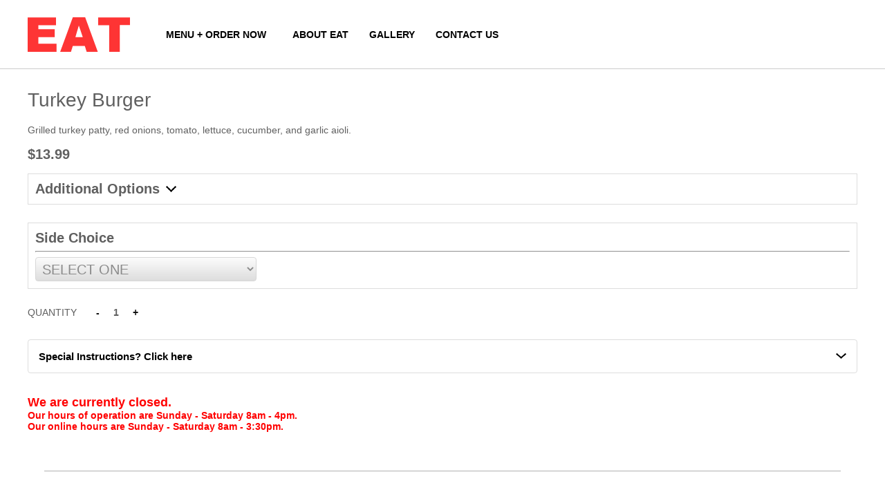

--- FILE ---
content_type: text/html; charset=utf-8
request_url: https://www.eatnoho.com/menu/turkey-burger
body_size: 3846
content:
<html>
<head>
<title>Turkey Burger</title>
<meta name="description" content="Turkey Burger">
<meta name="robots" content="INDEX,FOLLOW" />
<meta http-equiv="Content-Type" content="text/html; charset=ISO-8859-1">
<meta name="viewport" id="viewport" content="width=device-width, user-scalable=no">

<link rel="apple-touch-icon" sizes="180x180" href="/favicons/apple-touch-icon.png">
<link rel="icon" type="image/png" sizes="32x32" href="/favicons/favicon-32x32.png">
<link rel="icon" type="image/png" sizes="16x16" href="/favicons/favicon-16x16.png">
<link rel="manifest" href="/favicons/site.webmanifest">
<link rel="mask-icon" href="/favicons/safari-pinned-tab.svg" color="#5bbad5">
<link rel="shortcut icon" href="/favicons/favicon.ico">
<meta name="msapplication-TileColor" content="#da532c">
<meta name="msapplication-config" content="/favicons/browserconfig.xml">
<meta name="theme-color" content="#ffffff">

<link rel="stylesheet" href="/slidebars/slidebars.css">
<link rel="stylesheet" href="/slidebars/slidebars-style.css">

<script src="//ajax.googleapis.com/ajax/libs/jquery/2.2.0/jquery.min.js"></script>

<link rel="stylesheet" href="//code.jquery.com/ui/1.12.1/themes/base/jquery-ui.css">
<script src="https://code.jquery.com/ui/1.12.1/jquery-ui.js"></script>


<link rel="stylesheet" type="text/css" href="/css/jqueryslidemenu.css" />
<script type="text/javascript" src="/js/jqueryslidemenu.js"></script>



<script type="text/javascript" src="/dropdown/dropdown.js"></script>

<script src="https://use.fontawesome.com/c3510dcac1.js"></script>
<!-- Global site tag (gtag.js) - Google Analytics -->
<script async src="https://www.googletagmanager.com/gtag/js?id=UA-160834299-1"></script>
<script>
  window.dataLayer = window.dataLayer || [];
  function gtag(){dataLayer.push(arguments);}
  gtag('js', new Date());

  gtag('config', 'UA-160834299-1');
</script>


<link rel="stylesheet" type="text/css" href="/eat.css">
<script type="text/javascript" src="/twc.js"></script>

    <link href="/magiczoomplus/magiczoomplus.css" rel="stylesheet" type="text/css" media="screen"/>
    <script src="/magiczoomplus/magiczoomplus.js" type="text/javascript"></script>

<script src='https://www.google.com/recaptcha/api.js'></script>

</head>
<body style='overflow:hidden;'>
<a name=top style='display:block;'></a>
<div id="hdr-container">


<div class="justmobile">
<div style='display:table;width:100%;'>
<div style='height:120px;display:table-cell;vertical-align:middle;'><a href=/index.php><img src=/images/logo.svg style='width:100%;max-width:313px;'></a></div>
                <div style='display:table-cell;text-align:right;vertical-align:middle;padding:20px;box-sizing:border-box;'>
                        <a href='javascript:void(0);' onClick="toggleHeight(0,403,'s');"><i class="fa fa-bars" aria-hidden="true" style='font-size:30px;'></i></a>
                        </div>
</div>
<script>
function toggleHeight(minHeight,maxHeight,showlayer)
{
    e = document.getElementById(showlayer); // e = the gray div
    if(e.style.height != minHeight + 'px')
    {
        e.style.height = minHeight + 'px'; // height of one line
    }
    else
    {
        e.style.height = maxHeight + 'px';
    }
}
</script>
<div id="s" class="expandable" style="background:#e6e6e6; height: 0px;">
<div class=headerlinkmobile onClick='location.href="/index.php";'>HOME</div>
<div class=headerlinkmobile onClick='location.href="https://www.toasttab.com/eat-noho-11108-magnolia-blvd";'>MENU + ORDER NOW</div>
<div class=headerlinkmobile onClick='location.href="/our-story.php";'>ABOUT EAT</div>
<div class=headerlinkmobile onClick='location.href="/gallery/gallery-1";'>GALLERY</div>
<div class=headerlinkmobile onClick='location.href="/contact.php";'>CONTACT US</div>
</div>

<div style='width:100%;padding:15px;background-color:#4c2c29;box-sizing:border-box;text-align:center;cursor:pointer;color:white;font-weight:bold;font-size:20px;' onClick='location.href="https://www.toasttab.com/eat-noho-11108-magnolia-blvd";'>ORDER NOW</div>
</div>


<div id='topline-container'>
<div style='display:table;height:80px;width:100%;'>
  <div style='display:table-cell;width:150px;vertical-align:middle;'><a href='/index.php'><img src='/images/logo.svg' height=50></a></div>
  <div style='display:table-cell;width:50px;vertical-align:middle;'></div>
  <div style='display:table-cell;text-align:center;vertical-align:middle;'>
  <div id="myslidemenu" class="jqueryslidemenu">
<ul>
<li><nobr><a href="https://www.toasttab.com/eat-noho-11108-magnolia-blvd" target="_blank"><b>MENU + ORDER NOW &nbsp; </b></a></nobr></li>
<li id='abouteat'><a href="/our-story.php"><b>ABOUT EAT</b></a></li>
<li id='eatgallery'><a href="/gallery/gallery-1"><b>GALLERY</b></a></li>
<li><a href="/contact.php"><b>CONTACT US</b></a></li>
</ul>
</div>

  </div>
  <div style='display:table-cell;width:285px;vertical-align:middle;text-align:right;'>

</div>
</div>


</div>

</div>

<div id="bdy-container">
<div id="bdy">

<h1>Turkey Burger</h1>
Grilled turkey patty, red onions, tomato, lettuce, cucumber, and garlic aioli.<br><br>

		<div class="inline-container">
<div class="simpleinline inline-12-12">

<b style='font-size:20px;'>$13.99</b><br>
<br>

<form action="/order.php" name=form1 method="POST" class="details-form">
<input type=hidden name=addtocart id=addtocart value="1458">
<div class='simplebox'>
		<a href='javascript: show_ingredients("layer18");'><b style='font-size:20px;color:#606060;'>Additional Options</b> <img src='/images/arrow-down.png' width='15' style='vertical-align:middle;padding-bottom:5px;padding-left:5px;'></a>
		<div class='donotshow' id='layer18'><hr class='details-hr'><font style='font-size:20px;'><input type=checkbox name=option2_array[18][] value='47' style='height:35px;width:35px;'> Cheese ($1.00)<br><br><input type=checkbox name=option2_array[18][] value='48' style='height:35px;width:35px;'> Bacon ($1.00)<br><br><input type=checkbox name=option2_array[18][] value='49' style='height:35px;width:35px;'> Avocado ($1.00)<br><br></font></div></div><br><div class='simplebox'><b style='font-size:20px;'>Side Choice</b><hr class='details-hr'><select name=option_array[98] id=option98 style='font-size:20px;width:320px;height:35px;'><option value=''>SELECT ONE</option><option value='360'>French Fries</option><option value='361'>Sweet Potato Fries</option><option value='364'>Onion Rings</option><option value='362'>Fruits</option><option value='363'>Salad</option></select></div><br><script type="text/javascript">
                        function show_ingredients(layer_name) {
                        if (document.getElementById(layer_name).style.display == "block")
                                $("#" +layer_name).slideUp(300);
                        else
                                $("#" +layer_name).slideDown(300);
                        }
                </script>

QUANTITY &nbsp; &nbsp; &nbsp; <b><a href='javascript:void(0);' onClick='subtract_quantity();' style='font-weight:bold;'>-</a> &nbsp; &nbsp; <span id='display_quantity'>1</span> &nbsp; &nbsp; <a href='javascript:void(0);' onClick='add_quantity();' style='font-weight:bold;'>+</a></b>
<input type=hidden name=quantity id=quantity value=1>
<script>
var quantity = 1;
function subtract_quantity()
{
	if (Number(quantity) > 1)
	{
        	quantity = Number(quantity) - 1;
        	document.getElementById("display_quantity").innerHTML = quantity;
		document.getElementById("quantity").value = quantity;
	}
}
function add_quantity()
{
	quantity = Number(quantity) + 1;
	document.getElementById("display_quantity").innerHTML = quantity;
	document.getElementById("quantity").value = quantity;
}
</script>
<br><br>

<div class="viewcart-promo">
                        <div class="inline-container">
                                <div class="simpleinline inline-9-12" style="vertical-align:middle">
                                        <a href="javascript: promo();">Special Instructions? Click here</a>
                                </div>
                                <div class="simpleinline inline-3-12" style="text-align: right; vertical-align:middle">
                                        <a href="javascript: promo();" style="font-size:0;"><img src="/images/arrow-down.png" width="15"></a>
                                </div>
                        </div>
                        <div id="promo-box">
                                        <input type="text" name="special_instructions" placeholder="Special Instructions">
                        </div>
                </div>
                <script type="text/javascript">
                        function promo() {
                        if (document.getElementById("promo-box").style.display == "block")
                                $("#promo-box").slideUp(300);
                        else
                                $("#promo-box").slideDown(300);
                        }
                </script>
<br><br>

<b style='color:red;'><font style='font-size:18px;'>We are currently closed.</font><br>Our hours of operation are Sunday - Saturday 8am - 4pm.<br>Our online hours are Sunday - Saturday 8am - 3:30pm.</b>

</form>
<script>
function checkForm(signup)
{
        var flag       = 0;
        var warningMsg = "The following ERRORS have occured:\n\n";
        /* check that each required field has something in it */
        if (form1.quantity.value == "")
        {
                warningMsg += "You must select a quantity.\n";
                flag = 1;
        }
        if (document.getElementById("option98").value == "")
		{
			warningMsg += "You must select a Side Choice.\n";
        	        flag = 1;
        	}
		        /* if there are any warnings, output error message and stop submission */
        if (flag == 1)
        {
                warningMsg += "\n\nPlease correct these problems and resubmit";
                alert(warningMsg);
                return(false);
        }
        form1.submit();
}
</script>


</div>

				

			</div>
		</div>
<br><br>
</div>
</div>


<div id="ftr-container">
<div id="ftr">
<br>
	<div class="inline-container">
		<div class="footerinline" style='width:25%;vertical-align:top;'>
		<b>EAT</b><br>
		11108 Magnolia Blvd.<br>
		North Hollywood, California 91601<br>
		818-760-4787
                </div><div class="footerinline" style='width:25%;vertical-align:top;'>
		<b>HOURS OF OPERATION</b><br>
		Sunday - Saturday<br>
		8am - 4pm
		</div><div 
		class="footerinline" style='width:13%;vertical-align:top;'>
			<br><br>
			<a href="https://www.toasttab.com/eat-noho-11108-magnolia-blvd" target="_blank" style='font-weight:bold;'>MENU + ORDER NOW</a><br><br>
		</div><div 
		class="footerinline" style='width:8%;vertical-align:top;'>
			<br><br>
			<a href="/our-story.php" style='font-weight:bold;'>ABOUT EAT</a><br><br>
                </div><div 
		class="footerinline" style='width:8%;vertical-align:top;'>
			<br><br>
			<a href="/contact.php" style='font-weight:bold;'>CONTACT</a>
                </div>
	</div>
<br>
</div>

<div class='nomobile' style='width:90%;margin:0 auto;'>
<br><br>
	<div style='float:left;'>
	&copy; EAT 2026 | ALL RIGHTS RESERVED | <a href="/accessibility.php" style='color:#606060;'>ACCESSIBILITY</a> | WEBSITE DEVELOPED BY: <a href="https://www.emsardesign.com/" target="_blank" style='font-family:Danube;color:#606060;font-size:13px;'>EMSAR DESIGN LTD</a></div>
	<div style='float:right;width:200px;text-align:right;'>
			<div style='display:inline-block;'><a href='https://www.instagram.com/eatnoho/' target=_blank><i class="fa fa-instagram" aria-hidden="true"></i></a></div>
			<div style='display:inline-block;padding-left:2%;'><a href='https://www.facebook.com/EATNOHOEAT/' target=_blank><i class="fa fa-facebook" aria-hidden="true"></i></a></div>
			<div style='display:inline-block;padding-left:2%;'><a href='https://www.yelp.com/biz/eat-north-hollywood-3?osq=eat+noho' target=_blank><i class="fa fa-yelp" aria-hidden="true"></i></a></div>
	</div>
<br style='clear:both;'><br>
</div>

<div id="ftr-mob"><br><br>&copy; 2026 EAT | ALL RIGHTS RESERVED<br><a href="/accessibility.php">ACCESSIBILITY</a><br>WEBSITE DEVELOPED BY: <a href="https://www.emsardesign.com/" target="_blank" style='font-family:Danube;color:#606060;font-size:12px;'>EMSAR DESIGN LTD</a><br><br></div>	
</div>

<div id="myBtn" title="Go to top" onClick="location.href='#top';"><i class="fa fa-chevron-up" aria-hidden="true"></i></div>


<script>
window.onscroll = function()
{
        scrollFunction();
};

function scrollFunction() {
    if (window.scrollY > 20) {
        document.getElementById("myBtn").style.display = "block";
    } else {
        document.getElementById("myBtn").style.display = "none";
    }
}
</script>


<script defer src="https://static.cloudflareinsights.com/beacon.min.js/vcd15cbe7772f49c399c6a5babf22c1241717689176015" integrity="sha512-ZpsOmlRQV6y907TI0dKBHq9Md29nnaEIPlkf84rnaERnq6zvWvPUqr2ft8M1aS28oN72PdrCzSjY4U6VaAw1EQ==" data-cf-beacon='{"version":"2024.11.0","token":"f67162e12c24498093f5702d4b2a826d","r":1,"server_timing":{"name":{"cfCacheStatus":true,"cfEdge":true,"cfExtPri":true,"cfL4":true,"cfOrigin":true,"cfSpeedBrain":true},"location_startswith":null}}' crossorigin="anonymous"></script>
</body>
</html>


--- FILE ---
content_type: text/css
request_url: https://www.eatnoho.com/css/jqueryslidemenu.css
body_size: 396
content:
.jqueryslidemenu{
width: 100%;
max-width:925px;
margin: 0 auto;
}

.jqueryslidemenu ul{
margin: 0;
padding: 0;
list-style-type: none;
}

/*Top level list items*/

.jqueryslidemenu ul li{
position: relative;
display: inline;
float: left;
box-sizing:border-box;
line-height:30px;
z-index:5;
padding-right:30px;
}

/*.jqueryslidemenu ul li:last-child {
border-right: 0px solid #808080;
}*/

/*Top level menu link items style*/
.jqueryslidemenu ul li a{
display: block;
//background: #d6d6d6; /*background of tabs (default state)*/
//color: black;
//padding: 8px 10px;
color: #2d2b2b;
text-decoration: none;
}

* html .jqueryslidemenu ul li a{ /*IE6 hack to get sub menu links to behave correctly*/
display: inline-block;
}

.jqueryslidemenu ul li a:link, .jqueryslidemenu ul li a:visited{
color: black;
}

.jqueryslidemenu ul li a:hover{
//background: #dddddd; /*tab link background during hover state*/
color: black;
}
	
/*1st sub level menu*/
.jqueryslidemenu ul li ul{
position: absolute;
left: 0;
display: block;
visibility: hidden;
}

/*Sub level menu list items (undo style from Top level List Items)*/

.jqueryslidemenu ul li ul li:first-of-type {
border-top: 1px solid #999999;
}

.jqueryslidemenu ul li ul li{
display: list-item;
float: none;
background-color:white;
border-bottom: 1px solid #999999;
border-left: 1px solid #999999;
border-right: 1px solid #999999;
width: 170px;
}

.jqueryslidemenu ul li ul li:hover {
background-color:#fe3434;
}

.jqueryslidemenu ul li ul li:hover a {
color:white;
}


/*All subsequent sub menu levels vertical offset after 1st level sub menu */
.jqueryslidemenu ul li ul li ul{
top: 0;
}

/* Sub level menu links style */


.jqueryslidemenu ul li ul li a{
box-sizing:border-box;
width: 170px; /*width of sub menus*/
z-index: 5;
padding: 5px;
margin: 0;
border-top-width: 0;
}

.jqueryslidemenuz ul li ul li a:hover{ /*sub menus hover style*/
background: #eff9ff;
color: black;
}

/* ######### CSS classes applied to down and right arrow images  ######### */

.downarrowclass{
position: absolute;
top: calc(50% - 5px);
//right: 7px;
}

.rightarrowclass{
position: absolute;
top: calc(50% - 8px);
right: 5px;
}


--- FILE ---
content_type: text/css
request_url: https://www.eatnoho.com/eat.css
body_size: 5513
content:
@font-face{
    font-family: 'Danube';
    src: url('fonts/DANUBE__.TTF') format('truetype');
}

html {
    scroll-behavior: smooth;
}

body {
    font-family: arial;
    margin: 0px;
    padding: 0px;
    font-size: 14px;
    color: #606060;
}

body img {max-width: 100%;}
a {
    text-decoration: none;
    color: #121212;
}
a:hover {
    text-decoration: none;
    color: #000;
}
h1, h2 {
    font-weight: normal;
}
.space5 {height: 5px;}
.space10 {height: 10px;}
.space15 {height: 15px;}
.space20 {height: 20px;}

.image
{
        position:relative;
}
.png-over{position:absolute; top:0; left:0}


.expandable {
    /* overflow set to hidden to hide the expanded text */
    overflow: hidden;
    /* all style changes will ease-in-out for 1s */
    -moz-transition: all 1s ease-in-out;
    -ms-transition: all 1s ease-in-out;
    -o-transition: all 1s ease-in-out;
    -webkit-transition: all 1s ease-in-out;
    transition: all 1s;
}

.donotshow {
    display: none;
}

.onepointthree {
    font-size:1.3vw;
    line-height:2.3vw;
}

#search-container {
    margin-right:40px;
    padding:20px;
    right:0px;
    background-color:rgba(255,255,255,0.8);
    border:1px solid #cccccc;
    position:absolute;
}

.tipbox {
    border:1px solid black;
    padding:5px;
    box-sizing:border-box;
    cursor:pointer;
    font-weight:bold;
}
.greybg {
    background-color: #dddddd;
}

#myBtn {
    display: none;
    position: fixed; /* Fixed/sticky position */
    bottom: 20px; /* Place the button at the bottom of the page */
    right: 30px; /* Place the button 30px from the right */
    z-index: 10000; /* Make sure it does not overlap */
    border: none; /* Remove borders */
    outline: none; /* Remove outline */
    color: white; /* Text color */
    cursor: pointer; /* Add a mouse pointer on hover */
    padding: 15px; /* Some padding */
    background-color:rgba(0,0,0,0.8);
}


#order-mainbox
{
    width:100%;
    padding-right:30px;
    box-sizing:border-box;
}

#delivery-address
{
    width:400px;
    background: #ffffff url("images/delivery-1.jpg") no-repeat left top;
    display:inline-block;
    margin-right:12px;
    text-align:left;
    vertical-align:top;
}
#delivery-text
{
    padding-left:200px;
    color:white;
    font-size:20px;
    padding-top:40px;
}

#pickup-location
{
    width:400px;
    height:99px;
    background: #ffffff url("images/pickup-location.jpg") no-repeat left top;
    display:inline-block;
    margin-right:12px;
}

#pickup-location2
{
    width:400px;
    height:99px;
    background: #ffffff url("images/pickup-1.jpg") no-repeat left top;
    display:inline-block;
    margin-right:12px;
    vertical-align:top;
}

#delivery-date
{
    width:400px;
    height:100px;
    background: #ffffff url("images/delivery-date.jpg") no-repeat left top;
    display:inline-block;
    margin-right:12px;
    vertical-align:top;
}


#pickup-date
{
    width:400px;
    height:100px;
    background: #ffffff url("images/pickup-date.jpg") no-repeat left top;
    display:inline-block;
    margin-right:12px;
    vertical-align:top;
}
#pickup-datepicker
{
    float:right;
    margin-top:35px;
    margin-right:20px;
}

#delivery-time
{
    width:400px;
    height:101px;
    background: #ffffff url("images/delivery-time.jpg") no-repeat left top;
    display:inline-block;
    vertical-align:top;
}
#pickup-time
{
    width:400px;
    height:101px;
    background: #ffffff url("images/pickup-time.jpg") no-repeat left top;
    display:inline-block;
    vertical-align:top;
}
#time-layer
{
    float:right;
    margin-top:35px;
    margin-right:50px;
}

#or-layer
{
    width:100%;
    max-width:400px;
    height:100px;
    display:inline-block;
    margin-right:12px;
    vertical-align:top;
    text-align:center;
}

/* restaurant dropdown */
.sel {
    color:white;
    width: 200px;
    min-height: 40px;
    box-sizing: border-box;
    background-color: #d20025;
    overflow: hidden;
    position:absolute;
    margin-left:185px;
    margin-top:15px;
    font-size:11px;
    text-align:left;
    z-index:99999;
}
.txt {
    padding: 10px;
}
.selected {
    background-color: #4b2c2a;
}
.hide {
    display: none;
}
.sel .options {
    width: 100%;
    background-color: #cf002b;
    z-index: 99999;
}
.sel .options div {
    transition: all 0.2s ease-out;
    padding: 10px;
    z-index:99999;
}
.sel .options div:hover {
    background-color: #4b2c2a;
}
/* end restaurant dropdown */



.headerlinkmobile
{
        vertical-align:middle;
        border-bottom:1px solid #c2c2c2;
        color:black;
        padding:17px;
        box-sizing:border-box;
}


.mobiletable {
    display: table;
    width: 100%;
}
.mobilerow {display: table-row;}
.mobilecell {display: table-cell;}
.simpletable {
    display: table;
    width: 100%;
}
.row {display: table-row;}
.simplecell {display: table-cell; text-align: left;}
.simplebox {   
    border: 1px solid #dddddd;
    background-color: #ffffff;
    margin: 0 auto;
    padding: 10px;
    margin-bottom: 10px;
}
.simpleboxg {   
    border: 0px solid #dddddd;
    background-color: #ffffff;
    margin: 0 auto;
    padding: 0px;
	width: 700px;
    margin-bottom: 0px;
}
.simpleinline {
    display: inline-block;
    box-sizing: border-box;
    text-align: left;
    font-size: 14px;
}
.footerinline {
    display: inline-block;
    box-sizing: border-box;
    text-align: left;
    font-size: 1vw;
}

.gray-title {
    color: #6d6e70;
    font-size: 17px;
    font-weight: bold;
}
.green-title {
    color: #4fb05f;
    font-size: 17px;
    font-weight: bold;
}

.special-price {
    color: #4fb05f;
    font-size: 20px;
    font-weight: bold;
}

#full-width-slider {
  width: 100%;
  color: #000;
}
#full-width-slider * {
   -webkit-backface-visibility: inherit;
}

.sidemenu
{
 	font-weight:bold;
        font-size:14px;
        padding:10px;
        box-sizing:border-box;
        line-height:25px;
        width:270px;
        color:white;
        cursor:pointer;
}

.bluemenu
{
	background: rgba(0,186,233,1); 
	background: -moz-linear-gradient(top, rgba(0,186,233,1) 0%, rgba(0,153,214,1) 100%); 
	background: -webkit-gradient(left top, left bottom, color-stop(0%, rgba(0,186,233,1)), color-stop(100%, rgba(0,153,214,1))); 
	background: -webkit-linear-gradient(top, rgba(0,186,233,1) 0%, rgba(0,153,214,1) 100%); 
	background: -o-linear-gradient(top, rgba(0,186,233,1) 0%, rgba(0,153,214,1) 100%); 
	background: -ms-linear-gradient(top, rgba(0,186,233,1) 0%, rgba(0,153,214,1) 100%); 
	background: linear-gradient(to bottom, rgba(0,186,233,1) 0%, rgba(0,153,214,1) 100%); 
	filter: progid:DXImageTransform.Microsoft.gradient( startColorstr='#00bae9', endColorstr='#0099d6', GradientType=0 );
}

.bluemenuflat
{
	background-color:#0179ae;
}

.filter {
    padding:0px 33px 0px 20px;
    border-radius:5px;
    border: 1px solid #ccc;
    height:34px;
}
#filtersubmit {
    position: relative;
    z-index: 1;
    right: 30px;
    top: 1px;
    width: 0;
    font-size: 20px;
    color: #666666;
}


.inline-container {font-size: 0;}
.inline-container .simpleinline:last-child {margin-right: 0px;}
.last-right {
    text-align: right;
}
.inline-1-12 {
    width: 7.325%;
    margin-right: 0.0%;
    vertical-align: top;
}
.inline-2-12 {
    width: 15.75%;
    padding-left: 1.1%;
    vertical-align: top;
}
.inline-3-12 {
    width: 24.175%;
    margin-right: 1.1%;
    vertical-align: top;
}
.inline-4-12 {
    width: 32.6%;
    margin-right: 1.1%;
    vertical-align: top;
}
.inline-5-12 {
    width: 41.025%;
    margin-right: 1.1%;
    vertical-align: top;
}

.inline-5-12g {
    width: 41.025%;
    margin-left: -65px;
    margin-right: 1.1%;
    vertical-align: top;
}
.inline-5-12g2 {
    width: 41.025%;
    margin-left: -85px;
    margin-right: 1.1%;
    vertical-align: top;
}
.inline-6-12 {
    width: 49.45%;
    margin-right: 1.1%;
    vertical-align: top;
}
.inline-6-12g {
    width: 100%;
    margin-right: 1.1%;
    vertical-align: top;
}
.inline-7-12 {
    width: 57.875%;
    margin-right: 1.1%;
    vertical-align: top;
}
.inline-8-12 {
    width: 66.3%;
    margin-right: 1.1%;
    vertical-align: top;
}
.inline-9-12 {
    width: 74.725%;
    margin-right: 1.1%;
    vertical-align: top;
}
.inline-10-12 {
    width: 83.15%;
    padding-right: 1.1%;
}
.inline-11-12 {
    width: 91.575%;
    margin-right: 1.1%;
}
.inline-12-12 {
    width: 100%;
    margin: 0;
}
#cvv {
    width: 100%;
    height: 100%;
    background: #000;
    opacity: 0.75;
    display: none;
    position: fixed;
    top: 0;
    left: 0;
    z-index: 1000;
    text-align: center;
}
#cvv-wrapper {
    display: none;
    position: fixed;
    top: 50%;
    left: 50%;
    text-align: center;
    z-index: 1002;
    border: 4px solid #ccc;
    width: 400px;
    margin: -100px 0 0 -150px;
    background: #fff;
}
#cvv-wrapper #iframe {
    height: auto;
    padding: 0;
}

/* General */
#sb-bg {
    background: url('images/sb-bg.jpg');
    background-position: top;
    background-size: cover;
    background-repeat: no-repeat;
    top: 0;
    z-index: 100;
}
#hdr-container {
    width: 100%;
    z-index: 1001;
    top: 0;
}


#topline-container {
    position: fixed;
    width: 100%;
    z-index: 9999;
    background: rgba(255,255,255,0.9);
    height: 100px;
    padding:10px 40px;
    box-sizing:border-box;
    border-bottom:1px solid #cccccc;
}


.hdr {
    background-image: url("images/top-bg.jpg");
    height:36px;
    width:100%;
    box-sizing:border-box;
    padding:0px 40px;
    font-size:22px;
}

.hdr a {
    color:white;
    text-decoration:none;
    font-size:16px;
}


#logo-container,#bdy {
    padding:10px 40px;
    width:100%;
    box-sizing:border-box;
    background-color:white;
}

#bdy-container {
    width: 100%;
    z-index: 1001;
    margin-top:100px;
    min-height: calc(100% - 362px);
}
#breadcrumbs {margin: 10px 0px 15px 0px;}
#breadcrumb-icon {
    display: inline-block;
    width: 19px;
    height: 18px;
    vertical-align: text-bottom;
    margin: 0 5px 0 0;
    background-image: url('/images/homeicon.png');
    background-repeat: no-repeat;
}
#ftr-container {
    width: 100%;
    text-align: center;
    z-index: 1001;
}
#ftr {
    border-top:1px solid #b1b1b1;
    border-bottom:1px solid #b1b1b1;
    padding:10px 0px;
    width:90%;
    box-sizing:border-box; 
    margin: 0 auto;
    font-size:2vw;
 
}
#ftr-mob {display: none;}
.iframeWrapper {
    position: relative;
    padding-bottom: 46%; /* 16:9 */
    padding-top: 25px;
    height: 0;
}
.iframeWrapper iframe {
    position: absolute;
    top: 0;
    left: 0;
    width: 100%;
    height: 100%;
}
.divider {
    border: 0;
    border-top: 1px solid #d0d1d2;
    margin: 15px 0px;
}

/* forms */
.formrow {margin: 5px 0px;}
.formlabel {
    display: inline-block;
    vertical-align: top;
    font-size: 14px;
    text-align: right;
    width: 34%;
    margin-right: 1%;
    font-weight: bold;
    line-height: 25px;
}
.formbox {
    display: inline-block;
    vertical-align: top;
    font-size: 14px;
    text-align: left;
    width: 65%;
}
.formbox input[type='text'], .formbox input[type='password'] {
    box-sizing: border-box;
    width: 100%;
    padding: 5px 1.7%;
    border-radius: 4px;
    border: 1px solid #ccc;
}
.formbox input[type='submit'] {
    box-sizing: border-box;
    background: #1a5522;
    border: 0;
    -webkit-appearance: none;
    color: #fff;
    border-radius: 4px;
    padding: 6px 12px;
    cursor: pointer;
}

.formbox input[type='submit']:hover, .continue_shopping:hover {opacity: 0.90;}

.continue_shopping {
    box-sizing: border-box;
    background: #1a5522;
    border: 0;
    -webkit-appearance: none;
    color: #fff;
    border-radius: 4px;
    padding: 6px 12px;
    cursor: pointer;
    width:150px;
    text-align:center;
}



.formbox select {
    box-sizing: border-box;
    width: 100%;
    padding: 4px 0px;
    border-radius: 4px;
    border: 1px solid #ccc;
}







.formbox textarea, .full-textarea {
    box-sizing: border-box;
    width: 100%;
    padding: 5px 1.7%;
    border-radius: 4px;
    border: 1px solid #ccc;
}


/* topnav.inc */
#hdr .simpleinline:first-child {
    width: 29.19254658%;
    margin: 0;
    background: url('images/hdr1.png');
}
#hdr .simpleinline:last-child {
    width: 70.80745341%;
    margin: 0;
    background: url('images/hdr2.png');
    background-size: 100%;
}
#hdr-mob form {
    margin: 0;
}
.whoweare li {
    padding: 10px 0px;
}

#hdr .simpleinline:last-child {text-align: right;}
#topnav li {
    display: inline-block;
    padding:  12px;
    font-size: 14px;
    color: #fff;
    text-decoration: none;
    border-right: 1px solid #3fbde6;
}
#topnav ul li ul li {
    padding: 0;
}
.hdr-mob-wide {
    padding: 10px 0px;
    border-bottom: 1px solid #676767;
    text-align: center;
}
.hdr-mob-wide .mobinline-10-12 {
    text-align: center;
}
.hdr-mob-each {
    padding: 10px;
    border-right: 1px solid #676767;
    text-align: center;
    vertical-align: middle;
    font-size: 0;
}
.hdr-mob-each img {
    width: 30px;
}
#hdr-mob .mobinline-3-12 {
    vertical-align: middle;
}
#topnav input:active,
#topnav input:focus,
#topnav input.active {
  background-image: none;
  outline: 0;
  -webkit-box-shadow: none;
          box-shadow: none;
}
li.rights a {
    display: inline-block;
    margin-left: 8px;
}
li.rights img {
    vertical-align: middle;
    margin-right: 8px;
    height: 14px;
}
#mob-search {
    display: none;
    border-top: 1px solid #676767;
    border-bottom: 0;
    padding: 10px 0px;
}
#mob-search input {
    width: 100%;
    border-radius: 3px;
    border: 1px solid #00a9e4;
    background: #00a9e4;
    padding: 8px 4px;
    box-sizing: border-box;
    -webkit-appearance: none;
}
#topnav form {
    margin: 0;

}
#topnav input[type='text'] {
    display: inline-block;
    vertical-align: middle;
    background: transparent;
    border: 0;
    color: #b6dcf1;
    width: 170px;
    font-size: 12px;
}
#topnav-search {
    display: inline-block;
    vertical-align: middle;
    width: 5%;
}
#topnav-search input[type='submit'] {
    border: 0;
    width: 30px;
    cursor: pointer;
}

/* footer.inc */
#ftr a, #ftr li {
    font-size:0.8vw;
    color: #606060;
}
#ftr a:hover {
    text-decoration:none;
   
}
#ftr input[type='text'] {
    width: 210px;
    padding: 5px;
    height: 28px;
    vertical-align: top;
    border: 1px solid #bfbfbf;
    font-size: 10px;
}
#ftr input[type='submit'] {
    width: 75px;
    padding: 4px;
    background: #bfbfbf;
    border: 1px solid #bfbfbf;
    color: #585858;
    cursor: pointer;
    font-size: 13px;
    font-weight: 800;
    text-align: center;
    vertical-align: top;
}
#ftr input[type='submit']:hover {
    -webkit-filter: brightness(90%);
    color: #fafafa;
}
.section-title {
    color: #00a9e4;
    font-size: 20px;
    font-weight: bold;
    text-transform: uppercase;
    text-align: left;
}
.section-subtitle {
    display: inline-block;
    color: #00a9e4;
    font-size: 16px;
    font-weight: bold;
    text-transform: uppercase;   
    margin: 5px 0px; 
}
.indent-mob {
    margin-left: 20px;
    font-size: 10px;
	height: 34px;
}
.indent-mobg {
    margin-left: 40px;
    font-size: 10px;
	height: 34px;
}

/*index.php*/
.topimg-index {
    position: relative;
    margin-bottom: 40px;
    z-index: 101;
}
.index-steps {
    margin-top: -200px;
    position: absolute;
    z-index: 1000;
}
.index-steps .simpleinline {
    text-align: center;
    font-size: 12px;
    vertical-align: top;
}
.index-bottom {
    margin-top: -50px;
}
.indexbox {
    position: relative;
    border-radius: 5px;
    padding: 30px 60px;
    margin-bottom: 10px;
    font-size: 18px;
    line-height: 30px;
    height: 287px;
    color: #6e6f71;
    z-index: 1000;
}
.indexbox div {
    top: 50%;
    transform: translateY(-50%);
    -ms-transform: translateY(-50%);
    -moz-transform: translateY(-50%);
    -webkit-transform: translateY(-50%);
    -o-transform: translateY(-50%);

    position: absolute;
    z-index: 10001;
    padding: 30px 60px;
    font-size: 18px;
    line-height: 30px;
    color: #6e6f71;
}
.index-custom {
    position: relative;
    z-index: 101;
}
.index-custom img {
    position: absolute;
    z-index: 100;
    top: 0;
}
.index-custom span {
    top: 50%;
    transform: translateY(-50%);
    -ms-transform: translateY(-50%);
    -moz-transform: translateY(-50%);
    -webkit-transform: translateY(-50%);
    -o-transform: translateY(-50%);

    position: absolute;
    z-index: 10001;
    padding: 30px 60px;
    font-size: 18px;
    line-height: 30px;
    color: #6e6f71;
}
.buy-now-index {
    position: absolute;
    bottom: 10px;
    right: 10px;
    border: 3px solid #fff;
}
.buy-now-index:hover {
    opacity: 0.9;
}
.product-wrapperg {
    display: inline-block;
    vertical-align: top;
    width: 100%;
    margin: 0.5%;
    color: #878c8e;
    text-align: center;
    font-size: 19px;
}

/* product.php */
.option-wrapper {
    display: inline-block;
    vertical-align: top;
    width: 30.5%;
    margin: 1.3%;
    text-align: center;
    font-size: 19px;
    color:black;
    line-height:24px;
    border: 1px solid #d7d7d7;
    box-sizing:border-box;
    position:relative;
    height:100px;
}



.product-wrapper {
    display: inline-block;
    vertical-align: top;
    width: 24%;
    margin: 0.5%;
    color: #509ead;
    text-align: left;
    font-size: 18px;
}
.product-wrapper img {
    margin-bottom: 5px;
}
.product-wrapper span {
    font-size: 20px;
    font-weight: bold;
}

/* details.php */

#details {
    width:100%;
    border-radius: 10px;
    border:1px solid #a3dfe9;
    padding:20px;
    box-sizing:border-box;
    background: rgba(196,238,245,1);
    background: -moz-linear-gradient(top, rgba(196,238,245,1) 0%, rgba(255,255,255,1) 100%);
    background: -webkit-gradient(left top, left bottom, color-stop(0%, rgba(196,238,245,1)), color-stop(100%, rgba(255,255,255,1)));
    background: -webkit-linear-gradient(top, rgba(196,238,245,1) 0%, rgba(255,255,255,1) 100%);
    background: -o-linear-gradient(top, rgba(196,238,245,1) 0%, rgba(255,255,255,1) 100%);
    background: -ms-linear-gradient(top, rgba(196,238,245,1) 0%, rgba(255,255,255,1) 100%);
    background: linear-gradient(to bottom, rgba(196,238,245,1) 0%, rgba(255,255,255,1) 100%);
    filter: progid:DXImageTransform.Microsoft.gradient( startColorstr='#c4eef5', endColorstr='#ffffff', GradientType=0 );
}



.details-container {
    font-size: 0;
}
.details-container .inline-10-12 {
    border-right: 1px solid #d0d1d2;
}
.details-container .simpleinline:last-child {margin-right: 0px;}
.product-recent {
    display: inline-block;
    vertical-align: top;
    width: 100%;
    color: #878c8e;
    text-align: center;
    font-size: 18px;
}
.product-recent img {
    height: 170px;
}
.details-price {
    margin: 10px 0px;
    color: #388db6;
    font-weight: bold;
    font-size: 26px;
}
.details-form input, .details-form select {
    vertical-align: middle;
}
.details-form select {
    height: 32px;
    width: 150px;
    vertical-align: middle;
    border: 1px solid #d7d7d7;
    border-radius: 4px;
    padding: 5px;
    color: #8b8b8b;
    background: rgba(252,252,252,1);
    background: -moz-linear-gradient(top, rgba(252,252,252,1) 0%, rgba(221,221,221,1) 100%);
    background: -webkit-gradient(left top, left bottom, color-stop(0%, rgba(252,252,252,1)), color-stop(100%, rgba(221,221,221,1)));
    background: -webkit-linear-gradient(top, rgba(252,252,252,1) 0%, rgba(221,221,221,1) 100%);
    background: -o-linear-gradient(top, rgba(252,252,252,1) 0%, rgba(221,221,221,1) 100%);
    background: -ms-linear-gradient(top, rgba(252,252,252,1) 0%, rgba(221,221,221,1) 100%);
    background: linear-gradient(to bottom, rgba(252,252,252,1) 0%, rgba(221,221,221,1) 100%);
    filter: progid:DXImageTransform.Microsoft.gradient( startColorstr='#fcfcfc', endColorstr='#dddddd', GradientType=0 );
}
.inline-s {
    margin: 5px 5px 5px 0px;
}
.topimg-details {
    margin-bottom: -50px;
}
.page-nav {
    font-size: 14px; 
    text-align: right; 
    margin: 15px 0px;
}
.page-nav a {
    color: #606060;
}

/* viewcart.php */
hr.viewcart-hr {
    margin: 10px 0px;
    border: 0;
    border-top: 1px solid #000;
}
.shipping-info {
    padding: 15px;
    border: 1px solid #ddd;
    border-radius: 4px;    
}
.order-summary {
    padding: 15px;
    border: 1px solid #ddd;
    border-radius: 4px; 
}
.order-summary .simpleinline {
    vertical-align: middle;
}
.viewcart-promo {
    background: #fff;
    padding: 15px;
    font-size: 16px;
    border-radius: 4px;
    border: 1px solid #ddd;
    margin-top: 15px;
}
.viewcart-promo a {
    text-decoration: none;
    color: #000;
    font-size: 15px;
    font-weight: bold;
    display: inline-block;
    width: 100%;
}
#promo-box, #driver-box {
    display: none;
    margin-top: 10px;
}
#promo-box input[type='text'], #driver-box input[type='text'] {
    width: 100%;
    margin: 10px 0px;
    padding: 10px 3%;
    background: #f0f1f3 none repeat scroll 0 0;
    border: 0;
    box-shadow: inset 0 1px 1px rgba(0,0,0,.075);
    border-radius: 4px;
}
.addtocart {
    border: 1px solid black;
    display: inline-block;
    padding: 10px;
    cursor: pointer;
    font-weight: bold;
    color:black;
}

.addtocart2 {
    width:100%;
    background-color:black;
    height:20px;
    color:white;
    text-align:center;
    cursor:pointer;
    padding-top:4px;
}

.checkout {
    display:inline-block;
    width: 320px;
    background-color: #00ac00;
    height:35px;
    color:white;
    margin-top:10px;
    text-align:center;
    cursor:pointer;
    padding-top:12px;
    font-size:20px;
}

.checkout:hover {
    opacity: 0.9;
}


h2.viewcart-h2 {
    margin-top: 5px;
}
.viewcart-right {
    background: #f0f0f0;
    padding: 15px;
    vertical-align: top;
    margin-top: 15px;
}
.viewcart-summary {
    background: #fff;
    width: 96%;
    margin: 0;
    padding: 2%;
    font-size: 14px;
}
.viewcart-summary .simplecell {
    padding: 8px 0px;
}
.summary-cll1 {
    width: 55%;
    text-align: left;
}
.summary-cll2 {
    width: 45%;
    text-align: right;
    font-weight: bold;
}
.checkout-btn {
    background: #ed4f3e;
    padding: 10px;
    border: 0px solid #3e8220;
    color: #fff;
    font-weight: bold;
    width: 100%;
    margin: 0px;
    cursor: pointer;
}

.justmobile {display: none;}

@media (max-width: 1090px) {
    #abouteat {
	display:none;
    }
}

@media (max-width: 950px) {
    .inline-1-12, .inline-2-12, .inline-3-12, .inline-4-12, .inline-5-12, .inline-6-12, .inline-7-12, .inline-8-12, .inline-9-12, .inline-10-12, .inline-11-12 {
        width: 100%;
        padding: 0;
        margin: 0px 0px 10px 0px;
    }

    .mobinline-1-12 {
        width: 7.325%;
        margin-right: 1.1%;
        vertical-align: top;
    }

    .mobinline-2-12 {
        width: 15.75%;
        margin-right: 1.1%;
        vertical-align: top;
    }
    .mobinline-3-12 {
        width: 24.175%;
        margin-right: 1.1%;
        vertical-align: top;
    }
    .mobinline-8-12 {
        width: 66.3%;
        margin-right: 1.1%;
        vertical-align: top;
    }

    .mobinline-10-12 {
        width: 83.15%;
        margin-right: 1.1%;
    }

    .onepointthree {
	font-size: 16px;
	line-height: 2em;
        text-align: justify;
    }

    #search-container {
	text-align:center;
    }

    #hdr, #topnav-container, #ftr, #topline-container {display: none;}
    #hdr-mob, #ftr-mob {display: block;}
    #bdy {
        width: calc(100% - 20px);
        margin: 10px;
        min-height: 0;
        padding: 0;
    }
    #bdy-container {
    	margin-top:0px;
    }

    #hdr-container {
        width: 100%;
        background-position: right;
        color: #fff;
        z-index: 1001;
        position: static;
        top: auto;
    }

    #order-mainbox {
	padding-right:0px;
    }

    #delivery-address
    {
    	width:320px;
    	background: #ffffff url("images/delivery-1-mobile.jpg") no-repeat left top;
    	display:inline-block;
    	margin-right:10px;
	margin-bottom:10px;
    	text-align:left;
    	vertical-align:top;
    }
    #delivery-text
    {
	    padding-left:150px;
	    color:white;
	    font-size:20px;
	    padding-top:30px;
    }

    #pickup-location
    {
    	width:320px;
    	height:79px;
    	background: #ffffff url("images/pickup-location-mobile.jpg") no-repeat left top;
    	display:inline-block;
    	margin-right:10px;
        margin-bottom:10px;
    }
    #pickup-location2
    {
    	width:320px;
    	height:79px;
    	background: #ffffff url("images/pickup-1-mobile.jpg") no-repeat left top;
    	display:inline-block;
    	margin-right:10px;
	margin-bottom:10px;
    	vertical-align:top;
    }

    #delivery-date
    {
    	width:320px;
    	height:80px;
    	background: #ffffff url("images/delivery-date-mobile.jpg") no-repeat left top;
    	display:inline-block;
    	margin-right:10px;
	margin-bottom:10px;
    	vertical-align:top;
    }

    #delivery-time
    {
    	width:320px;
    	height:79px;
    	background: #ffffff url("images/delivery-time-mobile.jpg") no-repeat left top;
    	display:inline-block;
    	vertical-align:top;
    }



    #pickup-date
    {
    	width:320px;
    	height:80px;
    	background: #ffffff url("images/pickup-date-mobile.jpg") no-repeat left top;
    	display:inline-block;
    	margin-right:10px;
        margin-bottom:10px;
    	vertical-align:top;
    }

    #pickup-datepicker
    {
        float:right;
    	margin-top:20px;
    	margin-right:30px;
    }

    #pickup-time
    {
    	width:320px;
    	height:81px;
    	background: #ffffff url("images/pickup-time-mobile.jpg") no-repeat left top;
    	display:inline-block;
    	vertical-align:top;
    }

    #time-layer
    {
    	float:right;
    	margin-top:20px;
    	margin-right:20px;
    }


    /* forms */
    .formlabel, .formbox {
        width: 100%;
        text-align: left;
        padding: 0;
        margin: 0;
    }

    /* index.php */
    .index-bottom {
        margin-top: 0;
    }
    .indexbox {
        padding: 10px;
        line-height: normal;
        font-size: 14px;
        height: auto;
        margin-bottom: 0;
    }
    .index-custom {
        height: 220px;
    }
    .index-custom span {
    }
    .index-steps {
        position: static;
    }
    .indexbox div {
        top: auto;
        transform: translateY(0);
        -ms-transform: translateY(0);
        -moz-transform: translateY(0);
        -webkit-transform: translateY(0);
        -o-transform: translateY(0);

        position: static;
        z-index: auto;
        padding: 0;
        line-height: normal;
        font-size: inherit;
        color: inherit;
    }
    .index-custom span {

        position: absolute;
        z-index: 10001;
        padding: 10px;
        line-height: normal;
        font-size: 14px;
        color: #6e6f71;
    }

    /* products.php */
    .product-wrapper, .option-wrapper {
        width: 44%;
        margin: 0px 3% 10px 3%;
        font-size: 14px;
    }
    .product-wrapper span {
        font-size: 16px;
    }

    /* details.php */
    .topimg-details {
        margin-bottom: -40px;
    }
    .last-right {
        text-align: left;
    }
    .inline-s {
        width: 24%;
        margin: 0.5%;
        box-sizing: border-box;
    }
    .details-container .inline-10-12 {
        border-right: 0px solid #d0d1d2;
    }
    .product-recent {
        display: inline-block;
        width: 44%;
        margin: 0px 3% 10px 3%;
        font-size: 14px;
    }
    .product-recent span {
        font-size: 16px;
    }
    .MagicZoomPup, .MagicZoomPlus {
        width: 100%;
    }
    .product-recent img {
        height: auto;
    }

    #about-container {
        margin-top: 0;
    }

    .addtocart2 {
	margin: 0 auto;
    }

    .justmobile {display: block;}
    .nomobile {display: none;}
}
.smallsearch {
    display: none;
    cursor: pointer;
}
@media (max-width: 1425px) {
    #topnav li.nosmall, .nosmall {
        display: none;
    }
}

@media (max-width: 1635px) {
    .bigsearch {
        display: none;
    }
    .smallsearch {
        display: block;
    }
}


--- FILE ---
content_type: application/javascript
request_url: https://www.eatnoho.com/twc.js
body_size: 386
content:
function createRequestObject(){
  var req;
  try
  {
    req = new XMLHttpRequest();
  }
  catch (e)
  {
    try
    {
      req = new ActiveXObject("Msxml2.XMLHTTP");
    }

    catch (e)
    {
      try
      {
        req = new ActiveXObject("Microsoft.XMLHTTP");
      }

      catch (e)
      {
        alert('Your browser is not IE 5 or higher, or Firefox or Safari or Opera');
      }
    }
  }

  return req;
}

var http = createRequestObject();


var windowWidth = $(window).width();

function searchSlide() {
	if($('#mob-search').is(":hidden"))
		$('#mob-search').slideDown(300);
	else 
		$('#mob-search').slideUp(300);
}
function indexImg() {
	var tmp = $('#first').height();
	$('.index-custom').height(tmp);
}

function moving() {
	if (windowWidth < 500) {
		$("#movefrom").appendTo("#moveto");
	}
}

function changeTopnav() {
	$('#topnav-change').hide();
	$('.smallsearch').hide();
	$('#topnav input[type=text]').width(446);
	$('.bigsearch').show();
}

function open_popUp_cvv() {
        document.getElementById('cvv').style.display = 'block';
        document.getElementById('cvv-wrapper').style.display = 'block';
}
function close_popUp_cvv() {
        document.getElementById('cvv').style.display = 'none';
        document.getElementById('cvv-wrapper').style.display = 'none';
}

$(window).load(indexImg);
$(window).load(moving);
$(window).resize(moving);

var i=0;
var iAmGlobal = "";

function imgloop(choice, params) {
        els = params.length;
        var jChoice = "#" + choice;
        i++;
        if(i < els) {
                var tmp  = params[i];
                var mahdi = "/productphotos/" + tmp + ".jpg";
                $(jChoice).fadeOut(600, function() {
                        $(jChoice).attr("src",mahdi);
                        $(jChoice).fadeIn(600);
                });

        } else {
                i = 0;
                var tmp  = params[i];
                var mahdi = "/productphotos/" + tmp + ".jpg";
                $(jChoice).fadeOut(600, function() {
                        $(jChoice).attr("src",mahdi);
                        $(jChoice).fadeIn(600);
                });
        }
        iAmGlobal = setTimeout(function(){
          imgloop(choice, params);
        }, 2000);
}
function myStopFunction() {
    clearTimeout(iAmGlobal);
}


--- FILE ---
content_type: image/svg+xml
request_url: https://www.eatnoho.com/images/logo.svg
body_size: 326
content:
<?xml version="1.0" encoding="utf-8"?>
<!-- Generator: Adobe Illustrator 20.1.0, SVG Export Plug-In . SVG Version: 6.00 Build 0)  -->
<svg version="1.1" id="Layer_1" xmlns="http://www.w3.org/2000/svg" xmlns:xlink="http://www.w3.org/1999/xlink" x="0px" y="0px"
	 viewBox="0 0 118 40" style="enable-background:new 0 0 118 40;" xml:space="preserve">
<style type="text/css">
	.st0{fill:#FE3535;}
	.st1{clip-path:url(#SVGID_2_);fill:#FE3535;}
	.st2{clip-path:url(#SVGID_2_);fill:#FE3434;}
</style>
<polygon class="st0" points="0,0.1 0,39.9 33.2,39.9 33.2,30.6 12.3,30.6 12.3,22.9 31.1,22.9 31.1,13.8 12.3,13.8 12.3,9.1 
	32.6,9.1 32.6,0.1 "/>
<g>
	<defs>
		<rect id="SVGID_1_" width="118" height="40"/>
	</defs>
	<clipPath id="SVGID_2_">
		<use xlink:href="#SVGID_1_"  style="overflow:visible;"/>
	</clipPath>
	<path class="st1" d="M65.7,33.2H51.9c-0.7,2.2-1.4,4.3-2.1,6.7H37.4C42.3,26.5,47.1,13.3,51.9,0h14.2c4.8,13.2,9.6,26.5,14.5,40
		H67.8C67.1,37.7,66.4,35.5,65.7,33.2 M63.3,22.9c-1.4-4.3-2.8-8.4-4.5-13.4c-1.5,5.2-2.7,9.2-3.9,13.4H63.3z"/>
	<polygon class="st2" points="105.9,40 93.7,40 93.7,9.2 81,9.2 81,0.1 118,0.1 118,9 105.9,9 	"/>
</g>
</svg>
